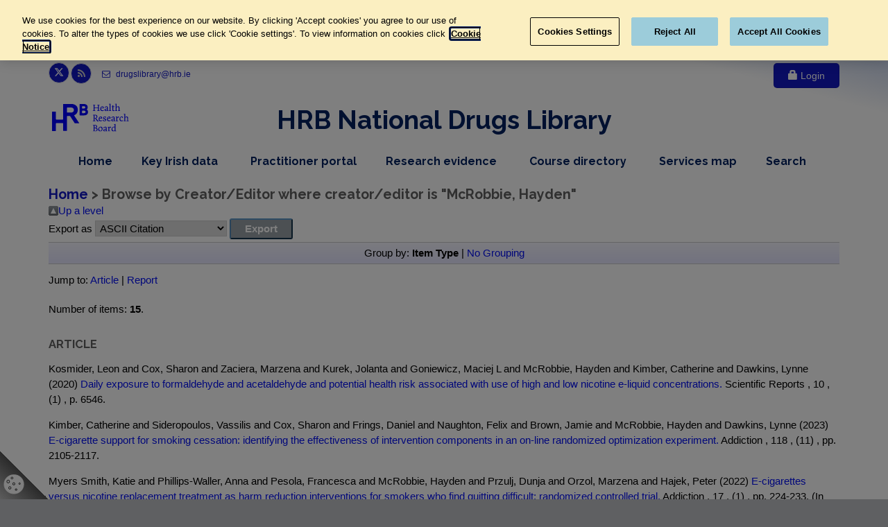

--- FILE ---
content_type: text/html; charset=utf-8
request_url: https://www.drugsandalcohol.ie/view/people/McRobbie=3AHayden=3A=3A.html
body_size: 59293
content:
<!DOCTYPE html PUBLIC "-//W3C//DTD XHTML 1.0 Transitional//EN" "http://www.w3.org/TR/xhtml1/DTD/xhtml1-transitional.dtd">
<html xmlns="http://www.w3.org/1999/xhtml" lang="en" dir="ltr">
<head>
    <meta charset="utf-8" />
    <script type="text/javascript" src="/dist/scripts/GoogleTagManager.js">// <!-- No script --></script>
<!--    uncomment start -->
    <!-- OneTrust Cookies Consent Notice start -->
<!--    <script type="text/javascript">-->
<!--    if (window.location.hostname =="www.drugsandalcohol.ie")-->
<!--    {-->
<!--        var script = document.createElement("script")-->
<!--        script.type = "text/javascript";-->
<!--        script.charset = "UTF-8";-->
<!--        script.setAttribute('data-domain-script',"574318e1-83ea-4557-8a43-0d32d86219db");-->
<!--        if (script.readyState){  //IE-->
<!--            script.onreadystatechange = function(){-->
<!--                if (script.readyState == "loaded" ||-->
<!--                    script.readyState == "complete"){-->
<!--                    script.onreadystatechange = null;-->
<!--                    //callback();-->
<!--                }-->
<!--            };-->
<!--        } else {  //Others-->
<!--            script.onload = function(){-->
<!--                //callback();-->
<!--            };-->
<!--        }-->
<!--        script.src = 'https://cdn.cookielaw.org/scripttemplates/otSDKStub.js';-->
<!--        document.getElementsByTagName("head")[0].appendChild(script);-->
<!--    }-->
<!--    </script>-->
<!--    <script type="text/javascript">-->
<!--        function deleteCookieOptanon(name) {-->
<!--            console.log('deleting cookies');-->
<!--            document.cookie = name + '=; Path=/; Domain=.drugsandalcohol.ie; Expires=Thu, 01 Jan 1970 00:00:01 GMT;';-->
<!--        }-->
<!--        function OptanonWrapper() {-->
<!--            OneTrust.OnConsentChanged(function() {-->
<!--                var domainData = OneTrust.GetDomainData();-->
<!--                var C001 = OnetrustActiveGroups.indexOf('C0001') ;-->
<!--                var C002 = OnetrustActiveGroups.indexOf('C0002') ;-->
<!--                var C003 = OnetrustActiveGroups.indexOf('C0003') ;-->
<!--                if (OnetrustActiveGroups.indexOf('C0001') != -1) {-->
<!--                    console.log('C0001' + ' allowed ');-->
<!--                }-->
<!--                if (OnetrustActiveGroups.indexOf('C0002') != -1) {-->
<!--                    console.log('C0002' + ' allowed' );-->
<!--                }else-->
<!--                {-->
<!--                    deleteCookieOptanon('_ga');-->
<!--                    deleteCookieOptanon('_gid');-->
<!--                    deleteCookieOptanon('_gat');-->
<!--                }-->
<!--                if (OnetrustActiveGroups.indexOf('C0003') != -1) {-->
<!--                    console.log('C0003' + ' allowed');-->
<!--                }-->
<!--            });-->
<!--        }-->
<!--    </script>-->
    <!--    uncomment start -->
    <style>
        #cookie-setting-container {
            position: fixed;
            bottom: 0px;
            left: 0px;
            z-index: 150;
            width: 70px;
            height: 70px;
            background: linear-gradient(to bottom left, rgba(0, 0, 0, 0) 0%,  rgba(0, 0, 0, 0) 50%, #000000ab 50%, #00000045 100%);
        }
        #cookie-icon {
            cursor: pointer;
            position: fixed;
            bottom: 7px;
            left: 5px;
        }
        .optanon-show-settings {
            /*border: 1px solid #cccccc;*/
            /*padding: 3px;*/
            /*margin: 0;*/
            /*font-family: Arial, sans-serif;*/
            /*font-size: 12px;*/
            /*background: #fff !important;*/
            /*border-top: 1px solid #ccc;*/
            /*border-bottom: 1px solid #ccc;*/
            /*color: #0645ad !important;*/
        }
    </style>
    <!-- OneTrust Cookies Consent Notice end -->
    <title>Browse by Creator/Editor where creator/editor is "McRobbie, Hayden" - Drugs and Alcohol</title>
    <meta name="description" content="Irish drugs and alcohol research, data, policy and sources of evidence on prevention, treatment, rehabilitation, crime and consequences." />
	<meta name="viewport" content="width=device-width, initial-scale=1.0" />
    <link rel="shortcut icon" href="/favicon/favicon.ico" />
    <link rel="apple-touch-icon" sizes="57x57" href="/favicon/apple-icon-57x57.png" />
    <link rel="apple-touch-icon" sizes="60x60" href="/favicon/apple-icon-60x60.png" />
    <link rel="apple-touch-icon" sizes="72x72" href="/favicon/apple-icon-72x72.png" />
    <link rel="apple-touch-icon" sizes="76x76" href="/favicon/apple-icon-76x76.png" />
    <link rel="apple-touch-icon" sizes="114x114" href="/favicon/apple-icon-114x114.png" />
    <link rel="apple-touch-icon" sizes="120x120" href="/favicon/apple-icon-120x120.png" />
    <link rel="apple-touch-icon" sizes="144x144" href="/favicon/apple-icon-144x144.png" />
    <link rel="apple-touch-icon" sizes="152x152" href="/favicon/apple-icon-152x152.png" />
    <link rel="apple-touch-icon" sizes="180x180" href="/favicon/apple-icon-180x180.png" />
    <link rel="icon" type="image/png" sizes="192x192" href="/favicon/android-icon-192x192.png" />
    <link rel="icon" type="image/png" sizes="32x32" href="/favicon/favicon-32x32.png" />
    <link rel="icon" type="image/png" sizes="96x96" href="/favicon/favicon-96x96.png" />
    <link rel="icon" type="image/png" sizes="16x16" href="/favicon/favicon-16x16.png" />
    <link rel="manifest" href="/favicon/manifest.json" />
    <meta name="msapplication-TileColor" content="#ffffff" />
    <meta name="msapplication-TileImage" content="/favicon/ms-icon-144x144.png" />
    <meta name="theme-color" content="#ffffff" />
    <link href="//fonts.googleapis.com/css?family=Roboto:400,300,300italic,400italic,500,500italic,700,700italic" rel="stylesheet" type="text/css" />
    <link href="//fonts.googleapis.com/css?family=Raleway:700,400,300" rel="stylesheet" type="text/css" />
    <link href="//fonts.googleapis.com/css?family=Pacifico" rel="stylesheet" type="text/css" />
    <link href="//fonts.googleapis.com/css?family=PT+Serif" rel="stylesheet" type="text/css" />
	<link href="/dist/styles/styles-3af47117d7.css" rel="stylesheet" />
    <!-- Start epc:pin ref=head --><link rel="Top" href="https://www.drugsandalcohol.ie/" />
    <link rel="Sword" href="https://www.drugsandalcohol.ie/sword-app/servicedocument" />
    <link rel="SwordDeposit" href="https://www.drugsandalcohol.ie/id/contents" />
    <link rel="Search" type="text/html" href="http://www.drugsandalcohol.ie/cgi/search" />
    <link rel="Search" type="application/opensearchdescription+xml" href="http://www.drugsandalcohol.ie/cgi/opensearchdescription" />
 <script type="text/javascript" src="https://www.google.com/jsapi"><!--padder--></script><script type="text/javascript">
// <![CDATA[
google.load("visualization", "1", {packages:["corechart", "geochart"]});
// ]]></script><script type="text/javascript">
// <![CDATA[
//template_core in cfg.d													   
var eprints_http_root = "https:\/\/www.drugsandalcohol.ie";
var eprints_http_cgiroot = "https:\/\/www.drugsandalcohol.ie\/cgi";
var eprints_oai_archive_id = "generic.eprints.org";
var eprints_logged_in = false;
// ]]></script>
    <style type="text/css">.ep_logged_in { display: none }</style>
    <link rel="stylesheet" type="text/css" href="/style/auto-3.3.12.css" />
    <script type="text/javascript" src="/javascript/auto-3.3.12.js"><!--padder--></script>
    <!--[if lte IE 6]>
        <link rel="stylesheet" type="text/css" href="/style/ie6.css" />
   <![endif]-->
    <meta name="Generator" content="EPrints 3.3.12" />
    <meta http-equiv="Content-Type" content="text/html; charset=UTF-8" />
    <meta http-equiv="Content-Language" content="en" />
    <!-- End epc:pin ref=head -->
	<!-- Test Perl - SL -->
</head>
<body class="no-trans front-page transparent-header">
    <div id="cookie-setting-container">
        <a class="optanon-show-settings">
            <svg id="cookie-icon" width="30" height="30">
                <!-- Created with Method Draw - http://github.com/duopixel/Method-Draw/ -->
                <g>
                    <title>background</title>
                    <rect x="-1" y="-1" width="32" height="32" id="canvas_background" fill="none"></rect>
                </g>
                <g>
                    <title>Layer 1</title>
                    <ellipse stroke="#000" ry="14.2483" rx="14.68734" id="svg_5" cy="15.32524" cx="15.02046" stroke-opacity="null" stroke-width="0.1" fill="#ffffff"></ellipse>
                    <ellipse fill="#ffffff" stroke="#000" stroke-opacity="null" fill-opacity="null" cx="15.69909" cy="35.57466" id="svg_3" rx="3.49544" ry="3.1307"></ellipse>
                    <ellipse fill="#ffffff" stroke="#000" stroke-opacity="null" fill-opacity="null" cx="31.56535" cy="38.21903" id="svg_4" rx="2.34043" ry="2.37082"></ellipse>
                    <ellipse fill="#ffffff" stroke="#000" stroke-opacity="null" fill-opacity="null" cx="35.69909" cy="15.9394" id="svg_7" rx="2.5228" ry="2.21884"></ellipse>
                    <ellipse ry="2.09476" rx="1.9202" id="svg_1" cy="11.43158" cx="6.82045" fill-opacity="null" stroke-opacity="null" stroke-width="0.8" stroke="#000" fill="#ffffff"></ellipse>
                    <ellipse ry="1.3217" rx="1.44638" id="svg_2" cy="6.36923" cx="12.33167" fill-opacity="null" stroke-opacity="null" stroke-width="0.8" stroke="#000" fill="#ffffff"></ellipse>
                    <ellipse ry="1.77057" rx="1.69576" id="svg_8" cy="20.5837" cx="9.18953" fill-opacity="null" stroke-opacity="null" stroke-width="0.8" stroke="#000" fill="#ffffff"></ellipse>
                    <ellipse ry="1.17207" rx="1.29676" id="svg_9" cy="23.07746" cx="18.21696" fill-opacity="null" stroke-opacity="null" stroke-width="0.8" stroke="#000" fill="#ffffff"></ellipse>
                    <ellipse ry="1.12219" rx="1.02244" id="svg_10" cy="14.44903" cx="23.2793" fill-opacity="null" stroke-opacity="null" stroke-width="0.8" stroke="#000" fill="#ffffff"></ellipse>
                    <ellipse ry="1.67082" rx="1.59601" id="svg_11" cy="14.74829" cx="14.92519" fill-opacity="null" stroke-opacity="null" stroke-width="0.8" stroke="#000" fill="#ffffff"></ellipse>
                </g>
            </svg>
        </a>
    </div>
    <div class="scrollToTop circle"><i class="icon-up-open-big"></i></div>
    <div class="page-wrapper">
        <div class="header-container">
            <header class="header centered clearfix">
                <div class="container">
                    <div class="header-top banner">
                        <a href="#initial-content-container" class="skip-content">Skip to main content</a>
                        <div class="row">
                            <div class="col-xs-12 col-sm-12 col-md-3">
                                <div class="header-top-first clearfix">
                                    <ul class="social-links circle small clearfix">
                                        <li class="twitter"><a target="_blank" href="//www.twitter.com/HRBdrugslibrary" style="padding-top: 4px;"><svg height="1em" viewBox="0 0 512 512" style="margin-top: 2px;"><!--! Font Awesome Free 6.4.2 by @fontawesome - https://fontawesome.com License - https://fontawesome.com/license (Commercial License) Copyright 2023 Fonticons, Inc. --><style>svg{fill:#ffffff }</style><path d="M389.2 48h70.6L305.6 224.2 487 464H345L233.7 318.6 106.5 464H35.8L200.7 275.5 26.8 48H172.4L272.9 180.9 389.2 48zM364.4 421.8h39.1L151.1 88h-42L364.4 421.8z"></path></svg><span class="sro">Link to Health Research Board twitter page, opens in new window</span></a></li>
                                        <li class="rss"><a target="_blank" href="/cgi/latest_tool?mode=docs_last_week&amp;output=RSS2"><i class="fa fa-rss"></i><span class="sro">Link to Health Research Board r s s feed, opens in new window</span></a></li>
                                        <!--<li class="print"><a class="btn-print" target="_blank" id="print_page" title="Print this page" href="javascript:void(0)"><i class="fa fa-print"></i></a></li>-->
                                    </ul>
                                    <ul class="list-inline">
                                        <li><a href="mailto:drugslibrary@hrb.ie" aria-label="email drugs library at h r b dot i e"><i class="fa fa-envelope-o pr-5 pl-10"></i> drugslibrary@hrb.ie</a></li>
                                    </ul>
                                </div>
                            </div>
                            <div class="col-xs-12 col-sm-12 col-md-9">
                                <div id="header-top-second" class="clearfix">
                                    
        
        <div class="header-top-dropdown text-right">
            <div class="btn-group">
                <a href="https://www.drugsandalcohol.ie/cgi/users/home" class="btn btn-default"><span class="glyphicon glyphicon-lock"></span> Login</a>
            </div>
        </div>

    
                                </div>
                            </div>
                        </div>
                    </div>
                    <div class="row">
                        <div class="col-md-12">
                            <div class="header-first clearfix">
                                <div id="logo" class="logo">
                                    <a href="/">
                                        <img id="logo_img" src="/dist/images/hrb-logo-blue.svg" alt="Health Research Board Logo" width="111" height="40" />
                                    </a>
                                </div>
                                <div id="title">
                                    <h1 id="title-header" style="text-align:center !important;font-size:0.95em;color:#002060;font-weight:800;">HRB National Drugs Library</h1>
<!--                                    <p>HRB National Drugs Library</p>-->
                                </div>
                            </div>
                        </div>
<!--                        <a href="#initial-content-container" class="sro">, Skip Nav Bar, </a>-->
                        <div class="col-md-12">
                            <div class="header-second clearfix">
                                <div class="main-navigation  animated">
                                    <nav id="main-navbar" class="navbar navbar-default">
                                        <div class="container-fluid">
                                            <div class="navbar-header">
                                                <button type="button" class="navbar-toggle" data-toggle="collapse" data-target="#navbar-collapse-1">
                                                    <span class="sr-only">Toggle navigation</span>
                                                    <span class="icon-bar"></span>
                                                    <span class="icon-bar"></span>
                                                    <span class="icon-bar"></span>
                                                </button>
                                            </div>
                                            <div class="collapse navbar-collapse" id="navbar-collapse-1">
                                                <ul class="nav navbar-nav navbar-right">
                                                    <li class="navbar-item"><a href="/" class="non-drop-item">Home<span class="sro">, nav item</span></a></li>
                                                    <li class="navbar-item dropdown mega-menu">
                                                        <a id="key-irish-data-menu" href="/key-irish-data/" class="dropdown-toggle drop-item" data-toggle="dropdown">Key Irish data<span class="sro">dropdown menu, nav item</span></a>
                                                        <ul class="dropdown-menu">
                                                            <li>
                                                                <div class="row">
                                                                    <div class="col-sm-6">
                                                                        <ul class="menu">
                                                                            <li><a href="/cgi/search/archive/advanced?_action_search=1&amp;dataset=archive&amp;exp=0%7C1%7C-date%2Fbrowse_by%2Ftitle%7Carchive%7C-%7Cace_words_advanced%3Aace_words%3AANY%3AIN%3Adocumentation+library%7Cadvanced_date%3Adate%3AALL%3AEQ%3A2014-%7Cadvanced_subject_geo_words_last%3Avol_subject_list_geo_words_last%3AALL%3AIN%3AIreland%7Cadvanced_type%3Atype%3AANY%3AEQ%3Afactsheet%7C-%7Ceprint_status%3Aeprint_status%3AANY%3AEQ%3Aarchive&amp;order=-date%2Fbrowse_by%2Ftitle" class="non-drop-item"><i class="fa fa-angle-right"></i>Factsheets<span class="sro">, Key Irish Data</span></a></li>
                                                                            <li><a href="/regional_data/" class="non-drop-item"><i class="fa fa-angle-right"></i>Regional data<span class="sro">, Key Irish Data</span></a></li>
                                                                            <li><a href="/prevalence-data/" class="non-drop-item"><i class="fa fa-angle-right"></i>Prevalence data<span class="sro">, Key Irish Data</span></a></li>
                                                                            <li><a href="/treatment-data/" class="non-drop-item"><i class="fa fa-angle-right"></i>Treatment data<span class="sro">, Key Irish Data</span></a></li>
                                                                            <li><a href="/deaths-data/" class="non-drop-item"><i class="fa fa-angle-right"></i>Deaths data<span class="sro">, Key Irish Data</span></a></li>
                                                                        </ul>
                                                                    </div>
                                                                    <div class="col-sm-6">
                                                                        <ul class="menu">
                                                                            <li><a href="/php/annual_report.php" class="non-drop-item"><i class="fa fa-angle-right"></i>National reports<span class="sro">, Key Irish Data</span></a></li>
																			<li><a href="/php/newsletters.php" class="non-drop-item"><i class="fa fa-angle-right"></i>Newsletters<span class="sro">, Key Irish Data</span></a></li>
                                                                            <li><a href="/prevention_data" class="non-drop-item"><i class="fa fa-angle-right"></i>Prevention<span class="sro">, Key Irish Data</span></a></li>
                                                                            <li><a href="/emerging_trends" class="non-drop-item"><i class="fa fa-angle-right"></i>Emerging trends<span class="sro">, Key Irish Data</span></a></li>
                                                                            <li><a href="/alcohol_statistics_dashboard" class="non-drop-item"><i class="fa fa-angle-right"></i>Alcohol dashboard<span class="sro">, Key Irish Data</span></a></li>
                                                                        </ul>
                                                                    </div>
                                                                </div>
                                                            </li>
                                                        </ul>
                                                    </li>
                                                    <li id="practitioner-portal" class="navbar-item"><a href="/practitioners" class="non-drop-item">Practitioner portal<span class="sro">, nav item</span></a></li>
                                                    <li class="navbar-item dropdown mega-menu narrow">
                                                        <a href="/research-evidence/" class="dropdown-toggle drop-item" data-toggle="dropdown">Research evidence<span class="sro">dropdown menu, nav item</span></a>
                                                        <ul class="dropdown-menu">
                                                            <li>
                                                                <div class="row">
                                                                    <div class="col-md-12">
                                                                        <div class="row">
                                                                            <div class="col-sm-6">
                                                                                <ul class="menu">
                                                                                    <li><a href="/php/drugs_alcohol_policy.php" class="non-drop-item"><i class="fa fa-angle-right"></i>Policy and law<span class="sro">, Research Evidence, </span></a></li>
                                                                                    <li><a href="/alcohol_policy" class="non-drop-item"><i class="fa fa-angle-right"></i>Alcohol policy<span class="sro">, Research Evidence, </span></a></li>
                                                                                    <li><a href="/php/alcohol.php" class="non-drop-item"><i class="fa fa-angle-right"></i>Alcohol research<span class="sro">, Research Evidence, </span></a></li>
                                                                                    <li><a href="/recovery" class="non-drop-item"><i class="fa fa-angle-right"></i>Recovery sources<span class="sro">, Research Evidence, </span></a></li>
                                                                                    <li><a href="/php/european-context.php" class="non-drop-item"><i class="fa fa-angle-right"></i>European context<span class="sro">, Research Evidence, </span></a></li>
                                                                                </ul>
                                                                            </div>
                                                                            <div class="col-sm-6">
                                                                                <ul class="menu">
                                                                                    <li><a href="/glossary/" class="non-drop-item"><i class="fa fa-angle-right"></i>Research glossary<span class="sro">, Research Evidence, </span></a></li>
                                                                                    <li><a href="/php/doing_research.php" class="non-drop-item"><i class="fa fa-angle-right"></i>Research tools<span class="sro">, Research Evidence, </span></a></li>
                                                                                    <li><a href="/external-links/" class="non-drop-item"><i class="fa fa-angle-right"></i>Useful websites<span class="sro">, Research Evidence, </span></a></li>
                                                                                    <li><a href="/php/library_collection.php" class="non-drop-item"><i class="fa fa-angle-right"></i>Library collection<span class="sro">, Research Evidence, </span></a></li>
                                                                                    <li><a href="/gambling" class="non-drop-item"><i class="fa fa-angle-right"></i>Gambling<span class="sro">, Research Evidence, </span></a></li>
                                                                                </ul>
                                                                            </div>
                                                                        </div>
                                                                    </div>
                                                                </div>
                                                            </li>
                                                        </ul>
                                                    </li>
                                                    <li class="navbar-item dropdown">
                                                        <a href="/courses/" class="dropdown-toggle drop-item" data-toggle="dropdown">Course directory<span class="sro">dropdown menu, nav item</span></a>
                                                        <ul class="dropdown-menu">
                                                            <li><a href="/php/providers.php" class="non-drop-item"><i class="fa fa-angle-right"></i>Browse by provider<span class="sro">, Course Directory, </span></a></li>
                                                            <li><a href="/php/regions.php" class="non-drop-item"><i class="fa fa-angle-right"></i>Browse by region<span class="sro">, Course Directory, </span></a></li>
                                                            <li><a href="/php/categories.php" class="non-drop-item"><i class="fa fa-angle-right"></i>Browse by category<span class="sro">, Course Directory, </span></a></li>
                                                        </ul>
                                                    </li>
                                                    <li id="services-map" class="navbar-item"><a href="/services_map" class="non-drop-item">Services map<span class="sro">, nav item</span></a></li>
                                                    <li class="navbar-item dropdown ">
                                                        <a href="/cgi/search/archive/typex/" class="dropdown-toggle drop-item" data-toggle="dropdown">Search<span class="sro">dropdown menu, nav item</span></a>
                                                        <ul class="dropdown-menu">
                                                            <li><a href="/cgi/search/archive/typex/" class="non-drop-item"><i class="fa fa-angle-right"></i>Simple search<span class="sro">, Search, </span></a></li>
                                                            <li><a href="/cgi/search/advanced/" class="non-drop-item"><i class="fa fa-angle-right"></i>Advanced search<span class="sro">, Search, </span></a></li>
                                                        </ul>
                                                    </li>
                                                </ul>
                                            </div>
                                        </div>
                                    </nav>
                                </div>
                            </div>
                        </div>
                    </div>
                </div>
            </header>
        </div>
        <section class="light-gray-bg" id="initial-content-container">
            <div class="container">
                <div class="row">
                    <div class="col-xs-12 col-sm-12 col-md-12 col-lg-12">
                        <h1><a href="/">Home</a> &gt; Browse by Creator/Editor where creator/editor is  "<span class="person_name">McRobbie, Hayden</span>"</h1>
                        <div class="separator-2"></div>
                        <table><tr><td><a href="./"><img src="/style/images/multi_up.png" alt="up arrow image" border="0" /></a></td><td><a href="./">Up a level</a></td></tr></table><form method="get" accept-charset="utf-8" action="https://www.drugsandalcohol.ie/cgi/exportview">
<table width="100%"><tr>
  <td align="left">Export as <select name="format"><option value="Text">ASCII Citation</option><option value="BibTeX">BibTeX</option><option value="DC">Dublin Core</option><option value="XML">EP3 XML</option><option value="EndNote">EndNote</option><option value="Grid">Grid (abstract)</option><option value="HTML">HTML Citation</option><option value="JSON">JSON</option><option value="METS">METS</option><option value="CSV">Multiline CSV</option><option value="Ids">Object IDs</option><option value="ContextObject">OpenURL ContextObject</option><option value="RDFNT">RDF+N-Triples</option><option value="RDFN3">RDF+N3</option><option value="RDFXML">RDF+XML</option><option value="Refer">Refer</option><option value="RIS">Reference Manager</option></select><input type="submit" value="Export" name="_action_export_redir" class="ep_form_action_button" /><input name="view" id="view" value="people" type="hidden" /><input name="values" id="values" value="McRobbie=3AHayden=3A=3A" type="hidden" /></td>
  <td align="right"><!--<epc:pin name="feeds"/>--></td>
</tr>
<tr>
  <td align="left" colspan="2">
    
  </td>
</tr>
</table>

</form><div class="ep_view_page ep_view_page_view_people"><div class="ep_view_group_by">Group by: <span class="ep_view_group_by_current">Item Type</span> | <a href="McRobbie=3AHayden=3A=3A.default.html">No Grouping</a></div><div class="ep_view_jump ep_view_people_type_jump"><div class="ep_view_jump_to">Jump to: <a href="#group_article">Article</a> | <a href="#group_monograph">Report</a></div></div><div class="ep_view_blurb">Number of items: <strong>15</strong>.</div><a name="group_article"></a><h2>Article</h2><p>
<!--	sssr 1 -->
 

 
 
 
  
    
	   

  
  
  

 
   
 
   
 

  

  
     
     
     
		 
            
    
            
             
                             
                                Kosmider, Leon and Cox, Sharon and Zaciera, Marzena and Kurek, Jolanta and Goniewicz, Maciej L and McRobbie, Hayden and Kimber, Catherine and Dawkins, Lynne
                             
          
    
     
     
            
            
    
	




(2020)


<a href="https://www.drugsandalcohol.ie/31870/">Daily exposure to formaldehyde and acetaldehyde and potential health risk associated with use of high and low nicotine e-liquid concentrations.</a>

 



     
		Scientific Reports
			, 10
			, (1)
		
     
    
    
    , p. 6546.
  


  









</p><p>
<!--	sssr 1 -->
 

 
 
 
  
    
	   

  
  
  

 
   
 
   
 

  

  
     
     
     
		 
            
    
            
             
                             
                                Kimber, Catherine and Sideropoulos, Vassilis and Cox, Sharon and Frings, Daniel and Naughton, Felix and Brown, Jamie and McRobbie, Hayden and Dawkins, Lynne
                             
          
    
     
     
            
            
    
	




(2023)


<a href="https://www.drugsandalcohol.ie/39256/">E-cigarette support for smoking cessation: identifying the effectiveness of intervention components in an on-line randomized optimization experiment.</a>

 



     
		Addiction
			, 118
			, (11)
		
     
    
    
    , pp. 2105-2117.
  


  









</p><p>
<!--	sssr 1 -->
 

 
 
 
  
    
	   

  
  
  

 
   
 
   
 

  

  
     
     
     
		 
            
    
            
             
                             
                                Myers Smith, Katie and Phillips-Waller, Anna and Pesola, Francesca and McRobbie, Hayden and Przulj, Dunja and Orzol, Marzena and Hajek, Peter
                             
          
    
     
     
            
            
    
	




(2022)


<a href="https://www.drugsandalcohol.ie/34617/">E-cigarettes versus nicotine replacement treatment as harm reduction interventions for smokers who find quitting difficult: randomized controlled trial.</a>

 



     
		Addiction
			, 17
			, (1)
		
     
    
    
    , pp. 224-233.
  


   (In Press)









</p><p>
<!--	sssr 1 -->
 

 
 
 
  
    
	   

  
  
  

 
   
 
   
 

  

  
     
     
     
		 
            
    
            
             
                             
                                Lindson, Nicola and Butler, Ailsa R and McRobbie, Hayden and Bullen, Chris and Hajek, Peter and Wu, Angela Difeng and Begh, Rachna and Theodoulou, Annika and Notley, Caitlin and Rigotti, Nancy A. and Turner, Tari and Livingstone-Banks, Jonathan and Morris, Tom and Hartmann-Boyce, Jamie
                             
          
    
     
     
            
            
    
	




(2025)


<a href="https://www.drugsandalcohol.ie/23202/">Electronic cigarettes for smoking cessation.</a>

 



     
		Cochrane Database of Systematic Reviews
			
			, (1)
		
     
    
    
    .
  


  









</p><p>
<!--	sssr 1 -->
 

 
 
 
  
    
	   

  
  
  

 
   
 
   
 

  

  
     
     
     
		 
            
    
            
             
                             
                                Hajek, Peter and Przulj, Dunja and Pesola, Francesca and Griffiths, Chris and Walton, Robert and McRobbie, Hayden and Coleman, Tim and Lewis, Sarah and Whitemore, Rachel and Clark, Miranda and Ussher, Michael and Sinclair, Lesley and Seager, Emily and Cooper, Sue and Bauld, Linda and Naughton, Felix and Sasieni, Peter and Manyonda, Isaac and Myers Smith, Katie
                             
          
    
     
     
            
            
    
	




(2022)


<a href="https://www.drugsandalcohol.ie/37214/">Electronic cigarettes versus nicotine patches for smoking cessation in pregnancy: a randomized controlled trial.</a>

 



     
		Nature Medicine
			, 28
			, (5)
		
     
    
    
    , pp. 958-964.
  


  









</p><p>
<!--	sssr 1 -->
 

 
 
 
  
    
	   

  
  
  

 
   
 
   
 

  

  
     
     
     
		 
            
    
            
             
                             
                                Barnes, Joanne and McRobbie, Hayden and Dong, Christine Y and Walker, Natalie and Hartmann-Boyce, Jamie
                             
          
    
     
     
            
            
    
	




(2019)


<a href="https://www.drugsandalcohol.ie/16580/">Hypnotherapy for smoking cessation.</a>

 



     
		Cochrane Database of Systematic Reviews
			
			, (6)
		
     
    
    
    .
  


  









</p><p>
<!--	sssr 1 -->
 

 
 
 
  
    
	   

  
  
  

 
   
 
   
 

  

  
     
     
     
		 
            
    
            
             
                             
                                Butler, Ailsa R and Lindson, Nicola and Fanshawe, Thomas R and Theodoulou, Annika and Begh, Rachna and Hajek, Peter and McRobbie, Hayden and Bullen, Chris and Notley, Caitlin and Rigotti, Nancy A and Hartmann-Boyce, Jamie
                             
          
    
     
     
            
            
    
	




(2022)


<a href="https://www.drugsandalcohol.ie/36858/">Longer-term use of electronic cigarettes when provided as a stop smoking aid: systematic review with meta-analyses.</a>

 



     
		Preventive Medicine
			, 165, Part B
			
		
     
    
    
    .
  


  









</p><p>
<!--	sssr 1 -->
 

 
 
 
  
    
	   

  
  
  

 
   
 
   
 

  

  
     
     
     
		 
            
    
            
             
                             
                                Whittaker, Robyn and McRobbie, Hayden and Bullen, Chris and Rodgers, Anthony and Gu, Yulong and Dobson, Rosie
                             
          
    
     
     
            
            
    
	




(2019)


<a href="https://www.drugsandalcohol.ie/16617/">Mobile phone text messaging and app‐based interventions for smoking cessation.</a>

 



     
		Cochrane Database of Systematic Reviews
			
			, (10)
		
     
    
    
    .
  


  









</p><p>
<!--	sssr 1 -->
 

 
 
 
  
    
	   

  
  
  

 
   
 
   
 

  

  
     
     
     
		 
            
    
            
             
                             
                                Pesola, Francesca and Myers Smith, Katie and Przulj, Dunja and Ladmore, Daniella and Phillips-Waller, Anna and McRobbie, Hayden and Hajek, Peter
                             
          
    
     
     
            
            
    
	




(2025)


<a href="https://www.drugsandalcohol.ie/44752/">Patterns of e-cigarette use and smoking cessation outcomes: secondary analysis of a large randomised controlled trial to inform clinical advice.</a>

 



     
		Nicotine &amp; Tobacco Research
			, Early online
			
		
     
    
    
    .
  


  









</p><p>
<!--	sssr 1 -->
 

 
 
 
  
    
	   

  
  
  

 
   
 
   
 

  

  
     
     
     
		 
            
    
            
             
                             
                                Pesola, Francesca and Smith, Katie Myers and Phillips-Waller, Anna and Przulj, Dunja and Griffiths, Christopher and Walton, Robert and McRobbie, Hayden and Coleman, Tim and Lewis, Sarah and Whitemore, Rachel and Clark, Miranda and Ussher, Michael and Sinclair, Lesley and Seager, Emily and Cooper, Sue and Bauld, Linda and Naughton, Felix and Sasieni, Peter and Manyonda, Isaac and Hajek, Peter
                             
          
    
     
     
            
            
    
	




(2024)


<a href="https://www.drugsandalcohol.ie/40344/">Safety of e-cigarettes and nicotine patches as stop-smoking aids in pregnancy: Secondary analysis of the Pregnancy Trial of E-cigarettes and Patches (PREP) randomized controlled trial.</a>

 



     
		Addiction
			, 119
			, (5)
		
     
    
    
    , pp. 875-884.
  


  









</p><p>
<!--	sssr 1 -->
 

 
 
 
  
    
	   

  
  
  

 
   
 
   
 

  

  
     
     
     
		 
            
    
            
             
                             
                                Courtney, Ryan J and Howard, Bridget C and Barker, Daniel and Petrie, Dennis and Borland, Ron and Shakeshaft, Anthony and Gartner, Coral and Mendelsohn, Colin and Boland, Veronica C and Henderson, Alexandra and Richmond, Robyn L and Tutka, Piotr and Naughton, Felix and Hall, Wayne and Zwar, Nicholas and Farrell, Michael and Mattick, Richard P and McRobbie, Hayden
                             
          
    
     
     
            
            
    
	




(2025)


<a href="https://www.drugsandalcohol.ie/43789/">Vaporized nicotine products for smoking cessation among people experiencing social disadvantage: a randomized clinical trial.</a>

 



     
		Annals of Internal Medicine
			, 178
			, (8)
		
     
    
    
    , pp. 1085-1094.
  


  









</p><a name="group_monograph"></a><h2>Report</h2><p>
<!--	sssr 1 -->
 

 
 
 
  
 
 
	  

    
	   
	   
       
            Dawkins, Lynne and McRobbie, Hayden
       
  
 
  
  
  

 
   
 
   
 

  

  
     
     
     
		 
            
    
     
     
            
            
    
	




(2017)


<a href="https://www.drugsandalcohol.ie/28302/">Changing behaviour: electronic cigarettes.</a>

 





  


     London:
	British Psychological Society.
	
	 
	
	
 







</p><p>
<!--	sssr 1 -->
 

 
 
 
  
 
 
	  

    
	   
	   
       
            McNeill, A and Brose, LS and Calder, R and Hitchman, SC and Hajek, Peter and McRobbie, Hayden
       
  
 
  
  
  

 
   
 
   
 

  

  
     
     
     
		 
            
    
     
     
            
            
    
	




(2015)


<a href="https://www.drugsandalcohol.ie/24425/">E-cigarettes: an evidence update. A report commissioned by Public Health England.</a>

 





  


     London:
	Public Health England.
	
	 
	
	
 







</p><p>
<!--	sssr 1 -->
 

 
 
 
  
 
 
	  

    
	   
	   
       
            McEwen, Andy and McRobbie, Hayden
       
  
 
  
  
  

 
   
 
   
 

  

  
     
     
     
		 
            
    
     
     
            
            
    
	




(2016)


<a href="https://www.drugsandalcohol.ie/22002/">Electronic cigarettes a briefing for stop smoking services.</a>

 





  


    
	National Centre for Smoking Cessation and Training.
	
	
 







</p><p>
<!--	sssr 1 -->
 

 
 
 
  
 
 
	  

    
	   
	   
       
            McEwen, Andy and McRobbie, Hayden and Ross, Louise and Soar, Kirstie
       
  
 
  
  
  

 
   
 
   
 

  

  
     
     
     
		 
            
    
     
     
            
            
    
	




(2023)


<a href="https://www.drugsandalcohol.ie/39952/">Vaping: a guide for health and social care professionals.</a>

 





  


     Dorset:
	National Centre for Smoking Cessation and Training.
	
	 
	
	
 







</p><div class="ep_view_timestamp">This list was generated on <strong>Wed Jan 14 04:28:41 2026 GMT</strong>.</div></div>
                    </div>
                </div>
            </div>
        </section>
		<div class="container">
			<div class="row centered share">
				<!-- <h4>Share this Page</h4> -->
			</div>
			<div class="row centered">
				<div class="share-div3">
<!--					<div class="sharethis-inline-share-buttons">   </div>-->
				</div>
			</div>
		</div>
        <footer id="footer" class="clearfix">
            <div class="footer">
                <div class="container">
                    <div class="footer-inner">
                        <div class="row">
                            <div class="col-md-4">
                                <div class="footer-content">
                                    <h2 class="title">About Us</h2>
                                    <div class="separator-2"></div>
                                    <a href="/php/about.php" aria-label="read more about us">Read more about what we can do for you ....</a>
                                </div>
                            </div>
                            <div class="col-md-4">
                                <div class="footer-content">
                                    <h2 class="title">Contact Us</h2>
                                    <div class="separator-2"></div>
                                    <p>HRB National Drugs Library</p>
                                    <p>Grattan House</p>
                                    <p>67-72 Lower Mount Street</p>
                                    <p>Dublin 2</p>
                                    <ul class="list-icons">
                                        <li><a href="mailto:drugslibrary@hrb.ie" aria-label="email is at drugs library at h r b dot i e"><i class="fa fa-envelope-o pr-10"></i>drugslibrary@hrb.ie</a></li>
                                    </ul>
                                </div>
                            </div>
                            <div class="col-md-4">
                                <div class="footer-content">
                                    <h2 class="title">Keep up to date / Follow us</h2>
                                    <div class="separator-2"></div>
                                    <div id="footer-links">
                                        <a href="/php/single-sign-on.php" id="newsletter-signup-button" class="btn btn-primary btn-default subcribe"><span class="glyphicon glyphicon-envelope"></span> <strong>Sign up to our newsletters</strong> </a>
                                        <a href="//www.twitter.com/HRBdrugslibrary" class="btn btn-primary btn-default twitter">
                                            <svg height="1em" viewBox="0 0 512 512" style="vertical-align: -.125em;"><!--! Font Awesome Free 6.4.2 by @fontawesome - https://fontawesome.com License - https://fontawesome.com/license (Commercial License) Copyright 2023 Fonticons, Inc. --><style>svg{fill:#ffffff}</style><path d="M389.2 48h70.6L305.6 224.2 487 464H345L233.7 318.6 106.5 464H35.8L200.7 275.5 26.8 48H172.4L272.9 180.9 389.2 48zM364.4 421.8h39.1L151.1 88h-42L364.4 421.8z"></path></svg>
                                            <strong> Follow us on Twitter</strong>
                                            <span class="sro">, leaves h r b site and goes to twiiter dot com </span>
                                        </a>
                                        <a href="https://bsky.app/profile/hrbdrugslibrary.bsky.social" class="btn btn-primary btn-default blue-sky">
                                            <svg height="1em" viewBox="0 0 600 530" version="1.1"><path d="m135.72 44.03c66.496 49.921 138.02 151.14 164.28 205.46 26.262-54.316 97.782-155.54 164.28-205.46 47.98-36.021 125.72-63.892 125.72 24.795 0 17.712-10.155 148.79-16.111 170.07-20.703 73.984-96.144 92.854-163.25 81.433 117.3 19.964 147.14 86.092 82.697 152.22-122.39 125.59-175.91-31.511-189.63-71.766-2.514-7.3797-3.6904-10.832-3.7077-7.8964-0.0174-2.9357-1.1937 0.51669-3.7077 7.8964-13.714 40.255-67.233 197.36-189.63 71.766-64.444-66.128-34.605-132.26 82.697-152.22-67.108 11.421-142.55-7.4491-163.25-81.433-5.9562-21.282-16.111-152.36-16.111-170.07 0-88.687 77.742-60.816 125.72-24.795z" fill="#1185fe"></path></svg>
                                            <strong> Follow us on Bluesky</strong>
                                            <span class="sro">, leaves h r b site and goes to b sky dot app </span>
                                        </a>
                                    </div>
                                </div>
                            </div>
                        </div>
                        <div class="separator-2"></div>
                        <div class="row">
                            <div class="col-md-12">
                                <h2 class="title">Resources</h2>
                                <div class="row">
                                    <div class="col-md-4">
                                        <div class="footer-content">
                                            <nav>
                                                <ul class="nav nav-pills nav-stacked">
                                                    <li><a href="/php/annual_report.php">Annual Irish National Reports</a></li>
                                                    <li><a href="/php/dail_debates.php">Dail Debates</a></li>
                                                    <li><a href="https://hrb.newsweaver.ie/drugnet">DRUGNET IRELAND</a></li>
                                                    <li><a href="/cgi/search/archive/advanced?_action_search=1&amp;dataset=archive&amp;exp=0%7C1%7C-date%2Fbrowse_by%2Ftitle%7Carchive%7C-%7Cace_words_advanced%3Aace_words%3AANY%3AIN%3Adocumentation+library%7Cadvanced_date%3Adate%3AALL%3AEQ%3A2014-%7Cadvanced_subject_geo_words_last%3Avol_subject_list_geo_words_last%3AALL%3AIN%3AIreland%7Cadvanced_type%3Atype%3AANY%3AEQ%3Afactsheet%7C-%7Ceprint_status%3Aeprint_status%3AANY%3AEQ%3Aarchive&amp;order=-date%2Fbrowse_by%2Ftitle">Factsheets</a></li>
                                                    <li><a href="/php/national_drug_and_alcohol_survey_use.php">National Drug and Alcohol Survey</a></li>
                                                    <li><a href="/regional_data/">REGIONAL DATA</a></li>
                                                </ul>
                                            </nav>
                                        </div>
                                    </div>
                                    <div class="col-md-4">
                                        <div class="footer-content">
                                            <nav>   
                                                <ul class="nav nav-pills nav-stacked">
                                                    <li><a href="/alcohol_statistics_dashboard/">Alcohol Statistics Dashboard</a></li>
                                                    <li><a href="/tutorials">Tutorials</a></li>
                                                    <li><a href="/glossary/">Glossary</a></li>
                                                    <li><a href="/view/subjects/subjects.html">HRB Library Subjects/Keywords</a></li>
                                                    <li><a href="/cgi/saved_search?savedsearchid=196">HRB Publications</a></li>
                                                    <li><a href="/external-links/">Useful Website Links</a></li>
                                                </ul>
                                            </nav>
                                        </div>
                                    </div>
                                    <div class="col-md-4">
                                        <div class="footer-content">
                                            <nav>
                                                <ul class="nav nav-pills nav-stacked">
                                                    <li><a href="/cgi/search/archive/typex/">Search All Publications</a></li>
                                                    <li><a href="/php/sitemap.php">Sitemap</a></li>
                                                    <li><a href="https://www.hrb.ie">HEALTH RESEARCH BOARD</a></li>
                                                    <li><a href="/php/accessibility.php">Accessibility Statement</a></li>
                                                    <li><a href="/php/privacy-statement.php">Privacy Statement</a></li>
                                                    <li><a href="/php/cookies_in_use.php">Cookie Notice</a></li>
                                                </ul>
                                            </nav>
                                        </div>
                                    </div>
                                </div>
                            </div>
                        </div>
                        <div class="row">
                            <div class="col-md-12">
                                <p class="text-center">Copyright © 2025 HRB National Drugs Library. Developed by <a target="_blank" href="https://www.silverarm.com/">PHP7, Laravel, Perl, Eprints <span class="sro">, opens in new window</span></a>. All Rights Reserved.</p>
                            </div>
                        </div>
                    </div>
                </div>
            </div>
            <button class="skip-content optanon-show-settings">Open Cookie Settings</button>
        </footer>
    </div>
    <!-- Google Tag Manager (noscript) -->
    <noscript><iframe src="https://www.googletagmanager.com/ns.html?id=GTM-MQC673T" height="0" width="0" style="display:none;visibility:hidden"></iframe></noscript>
    <!-- End Google Tag Manager (noscript) -->
<!--    <script type = "text/plain" class="optanon-category-C0002" >-->
<!--        (function(i,s,o,g,r,a,m){i['GoogleAnalyticsObject']=r;i[r]=i[r]||function(){-->
<!--        (i[r].q=i[r].q||[]).push(arguments)},i[r].l=1*new Date();a=s.createElement(o),-->
<!--        m=s.getElementsByTagName(o)[0];a.async=1;a.src=g;m.parentNode.insertBefore(a,m)-->
<!--        })(window,document,'script','//www.google-analytics.com/analytics.js','ga');-->
<!--        ga('create', "UA-8585431-2", {-->
<!--          'cookieName': '_ga',-->
<!--          'cookieDomain': 'drugsandalcohol.ie',-->
<!--          'cookieExpires': 60 * 60 * 24 * 28,  // Time in seconds. (28 days)-->
<!--          'cookieUpdate': 'true',-->
<!--          'cookieFlags': 'SameSite=None; Secure',-->
<!--        });-->
<!--        //ga('require', 'displayfeatures');-->
<!--		ga('set', 'anonymizeIp', true);-->
<!--        ga('send', 'pageview');-->
<!--    </script>-->
    <!-- Google tag (gtag.js) -->
    <script async="async" src="https://www.googletagmanager.com/gtag/js?id=G-QYQKJRW0R4">// <!-- No script --></script>
    <script type="text/javascript" class="Xoptanon-category-C0002">
        window.dataLayer = window.dataLayer || [];
        function gtag(){dataLayer.push(arguments);}
        gtag('js', new Date());
        gtag('config', 'G-QYQKJRW0R4', { 'groups': 'GA4' });
    </script>
    <!-- pulling in script tags post load TEMPLATE_2017_HOLDER -->
    <script type="text/javascript" src="/dist/scripts/scripts-ad666f2fb3.min.js">// <!-- No script --></script>
    <script type="text/javascript" class="Xoptanon-category-C0002">
        jQuery(document).ready(function($) {
            if ($('meta[name="eprints.title"]') !== null) {
                let parameters = {
                    'send_to': 'GA4',
                    'event_category': 'info',
                    'non_interaction': true,
                };
                parameters.eprint_title = $('meta[name="eprints.title"]').attr("content");
                parameters.eprint_type = $('meta[name="eprints.type"]').attr("content");
                parameters.eprint_drug_type = $('meta[name="eprints.drug_type"]').attr("content");
                $('meta[name="eprints.publication_type"]').each(function () {
                    const val = $(this).attr("content");
                    if (val === 'irish_related' || val === 'international_related') {
                        parameters.eprint_content_related = val;
                    }
                });
                gtag('event', 'read_eprint_document', parameters);
            }
            $(".ep_document_link").click(function(event){
                // Send event - Old UA System
                // ga('send','event', 'download', 'link',  $(this).attr('href') );
                // ga('send','event', 'download', 'name',  $( this ).html() );
                // Send event - New GA4 System
                gtag('event', 'link', {
                    'send_to': 'GA4',
                    'event_category': 'download',
                    'event_label': $( this ).attr('href'),
                });
                gtag('event', 'name', {
                    'send_to': 'GA4',
                    'event_category': 'download',
                    'event_label': $( this ).html(),
                });
            });
            $('meta[name="eprints.creators_name"], meta[name="eprints.corp_creators"]').each(function( index ) {
                // Send event - Old UA System
                // ga('send', 'event', 'info','author', $( this ).attr("content"), {'nonInteraction': true});
                // Send event - New GA4 System
                gtag('event', 'author', {
                    'send_to': 'GA4',
                    'event_category': 'info',
                    'event_label': $(this).attr("content"),
                    'non_interaction': true
                });
            });
            $('meta[name="eprints.type"] ').each(function( index ) {
                // Send event - Old UA System
                // ga('send', 'event','info', 'type', $( this ).attr("content"), {'nonInteraction':  true});
                // Send event - New GA4 System
                gtag('event', 'type', {
                    'send_to': 'GA4',
                    'event_category': 'info',
                    'event_label': $(this).attr("content"),
                    'non_interaction': true
                });
            });
            $('meta[name="eprints.item_source"]' ).each(function( index ) {
                // Send event - Old UA System
                // ga('send', 'event','info', 'source', $( this ).attr("content"), {'nonInteraction': true});
                // Send event - New GA4 System
                gtag('event', 'source', {
                    'send_to': 'GA4',
                    'event_category': 'info',
                    'event_label': $(this).attr("content"),
                    'non_interaction': true
                });
            });
            $('meta[name="eprints.publisher"]' ).each(function( index ) {
                // Send event - Old UA System
                // ga('send', 'event','info', 'publisher', $( this ).attr("content"), {'nonInteraction': true});
                // Send event - New GA4 System
                gtag('event', 'publisher', {
                    'send_to': 'GA4',
                    'event_category': 'info',
                    'event_label': $(this).attr("content"),
                    'non_interaction': true
                });
            });
        });
    </script>
<!--    <div id="survey-modal" class="survey-modal">-->
<!--        <div class="survey-modal-content">-->
<!--            <div class="survey-modal-header">-->
<!--                <span class="survey-close">&times;</span>-->
<!--                <h2 class="survey-title-text" tabindex="1">We’d welcome your feedback!</h2>-->
<!--            </div>-->
<!--            <div class="survey-modal-body">-->
<!--                <p  tabindex="2">Please participate in a very brief survey so we can improve your experience of using this website.</p>-->
<!--                <p>-->
<!--                    <a id="survey-reject" class="survey-close btn btn-primary" onclick="surveyResponse('reject')" tabindex="4"> No Thanks <span class="sr-only">. Don't take survey</span> </a>-->
<!--                    <a id="survey-accept" class="survey-close btn btn-primary" onclick="surveyResponse('accept')" tabindex="3"> Take Survey <span class="sr-only">. Survey opens in new tab</span> </a>-->
<!--                </p>-->
<!--            </div>-->
<!--            <div class="survey-modal-footer">-->
<!--            </div>-->
<!--        </div>-->
<!--    </div>-->
    <style>
        .survey-modal {
            display: none; /* Hidden by default */
            position: fixed; /* Stay in place */
            z-index: 1000; /* Sit on top */
            padding-top: 38vh; /* Location of the box */
            left: 0;
            top: 0;
            width: 100%; /* Full width */
            height: 100%; /* Full height */
            overflow: auto; /* Enable scroll if needed */
            background-color: rgb(0,0,0); /* Fallback color */
            background-color: rgba(0,0,0,0.4); /* Black w/ opacity */
        }
        /* Modal Content */
        .survey-modal-content {
            position: relative;
            background-color: #fefefe;
            margin: auto;
            padding: 0;
            border: 1px solid #888;
            width: 80%;
            box-shadow: 0 4px 8px 0 rgba(0,0,0,0.2),0 6px 20px 0 rgba(0,0,0,0.19);
            -webkit-animation-name: animatetop;
            -webkit-animation-duration: 0.4s;
            animation-name: animatetop;
            animation-duration: 0.4s
        }
        /* Add Animation */
        @-webkit-keyframes animatetop {
            from {top:-300px; opacity:0}
            to {top:0; opacity:1}
        }
        @keyframes animatetop {
            from {top:-300px; opacity:0}
            to {top:0; opacity:1}
        }
        .survey-title-text {
            color: white;
        }
        /* The Close Button */
        .survey-close {
            color: white;
            float: right;
            font-size: 28px;
            font-weight: bold;
        }
        .survey-close:hover,
        .survey-close:focus {
            color: #000;
            text-decoration: none;
            cursor: pointer;
        }
        .survey-modal-header {
            padding: 2px 16px;
            background-color: #1218c6;
            color: white;
        }
        .survey-modal-body {padding: 2px 16px;}
        .survey-modal-footer {
            padding: 2px 16px;
            background-color: #1218c6;
            color: white;
        }
    </style>
    <script type="text/javascript">
    </script>
    <!-- OneTrust Cookies Consent Notice end -->
<!--    <script type="text/plain" src="//platform-api.sharethis.com/js/sharethis.js#property=58f7440832576e001193b248&amp;product=inline-share-buttons" class="optanon-category-C0003"></script>-->
    <script type="text/javascript">jQuery.noConflict();
    </script>
  </body>
</html>